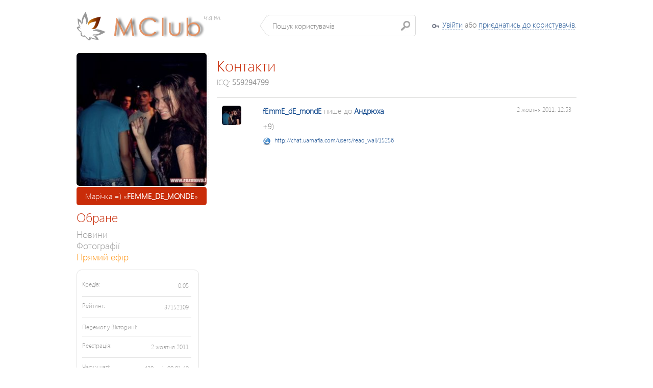

--- FILE ---
content_type: text/html; charset=utf-8
request_url: https://chat.uamafia.com/users/read_wall/15256
body_size: 7485
content:
<!DOCTYPE html PUBLIC "-//W3C//DTD XHTML 1.0 Transitional//EN" "http://www.w3.org/TR/xhtml1/DTD/xhtml1-transitional.dtd">
<html>
    <head>
        <title>Запис на Стiнi #15256 - Андрюха &laquo;АНДРЮХА&raquo; Хоть Прибий Не Помну, 34 - chat.uamafia.com</title>
        <meta http-equiv="content-type" content="text/html;charset=utf-8" />
		<link href="/media/chat/css/flick/jquery-ui-1.8.16.custom.css" rel="stylesheet" />
        <link href="/media/chat/css/chat.css" rel="stylesheet" />
        <link href="/media/chat/js/colorbox/colorbox.css" rel="stylesheet" />

                <script src="/media/chat/js/locale/chat.uamafia.com/translation_ua.js"></script>
        <link rel="icon" type="image/png" href="/media/chat/img/chat.uamafia.com/favicon.png" />
        
	    		<meta property="og:url" content="http://chat.uamafia.com/users/read_wall/15256"/>
	<meta property="og:title" content="Запис на Стiнi #15256 - Андрюха &laquo;АНДРЮХА&raquo; Хоть Прибий Не Помну, 34 - chat.uamafia.com"/>
	<meta property="og:type" content="website"/>

		
	<meta property="og:description" content="+9)"/>
	<meta property="og:site_name" content="chat.uamafia.com"/>


        		<script src="/media/chat/js/common.js"></script>
	    	
		<script type="text/javascript" src="/media/chat/js/plupload/i18n/ua.js"></script>
	
		<meta http-equiv="refresh" content="600"/>
     
	 	<script type="text/javascript">
                $(document).ready( function(){
                    $('a.gallery').colorbox({
                    	current:	"Зображення {current} з {total}"	
                    });
                });
                 $(document).ready(function(){
                    $('textarea[autosize="1"]').autosize();
                });
        </script>
    	
    	<link href="/media/css/styles.css" rel="stylesheet" />
    
    	<!-- Google Analytics -->
		<script type="text/javascript">
		
		  var _gaq = _gaq || [];
		  _gaq.push(['_setAccount', 'UA-26080351-1']);
		  _gaq.push(['_setDomainName', 'rozmova.in.ua']);
		  _gaq.push(['_setAllowLinker', true]);
		  _gaq.push(['_trackPageview']);
		
		  (function() {
		    var ga = document.createElement('script'); ga.type = 'text/javascript'; ga.async = true;
		    ga.src = ('https:' == document.location.protocol ? 'https://ssl' : 'http://www') + '.google-analytics.com/ga.js';
		    var s = document.getElementsByTagName('script')[0]; s.parentNode.insertBefore(ga, s);
		  })();
		
		</script>

		<!-- FB -->

		<script>(function(d, s, id) {
	      var js, fjs = d.getElementsByTagName(s)[0];
	      if (d.getElementById(id)) {return;}
	      js = d.createElement(s); js.id = id;
	      js.src = "//connect.facebook.net/ru_RU/all.js#xfbml=1";
	      fjs.parentNode.insertBefore(js, fjs);
	    }(document, 'script', 'facebook-jssdk'));</script>


    	
    </head>
<body>
	<div class="more-users" id="autocomplete_menu" style="padding: 0; border: none;"></div>
    <div class="wrapper">
    					
        <div class="profile-bar">
            <div class="col-1">
                <a class="vertical-align" href="/"><img class="logo" src="/media/uamafia/img/logo.png" alt="" /></a>
                <div class="index-search vertical-align">
                    <input id="search_input" type="text" placeholder="Пошук користувачів" />
                </div>
            </div>
            <div class="col-2">
                									<div class="login_key"><a href="#" class="dashed" data-popup="open">Увійти</a> або <a href="/" class="dashed" data-popup="open">приєднатись до користувачів</a>.</div>
								            </div>
        </div>
	</div>

    <div class="wrapper">
        
                
        <div class="profile-cols">
            <div class="profile-col-1">
                
                	   	<div class="profile-cells" style="margin-top: 0px;">
                        <div class="fsContainer" style="height: 260px; background-image: url('/media/chat/img/profile_male_big.png');">
																								<img src="/uploads/047/42/e883035aedbd.jpg" width="260" height="260" alt="" style="width: 260px; height: 260px; border-radius: 5px;" />
																																					                        </div>
                        
						<div class="my-cool-nickname" style="overflow: hidden;clear: both;">Марічка =) &laquo;<strong>FEMME_DE_MONDE</strong>&raquo; </div>
    </div>				
				<div class="profile-user-menu">
                    <div class="caption">Обране</div>
                    
                                        
                    
					
					<div class="item">
                        <a href="/users/profile/16632_femmedemonde.html">Новини</a>
                    </div>
                    
					<div class="item">
                        <a href="/photo/albums/16632_femmedemonde.html">Фотографії</a>
                    </div>
                    
                    <div class="item">
						<a href="/live/" style="color: darkorange;">Прямий ефір</a>
					</div>
                    
                                        
                                        
	                          	
   	                                     
						      																
	                       	<div class="informer">
				
		<div class="line">
            <div class="what">Кредів:</div>
            <div class="count">0.05</div>
        </div>
        <div class="line">
            <div class="what">Рейтинг:</div>
            <div class="count">37152109</div>
        </div>
        <div class="line">
            <div class="what">Перемог у Вікторині:</div>
            <div class="count"></div>
        </div>
		<div class="line">
            <div class="what">Реєстрація:</div>
                        <div class="count">2 жовтня 2011</div>
                    </div>
		<div class="line last">
            <div class="what">Часу у чаті:</div>
            <div class="count">
                        	430 
																днів
										00:01:49	
			</div>
        </div>
    </div>	                
						                             	<div style="clear: both;  width: 100%;">
    	<div class="caption">Подарунки <sup><font color="#666" style="font-size: 10pt;">13</font></sup></div>

				<div class="present">
    				<div class="sell" style="text-align: center;">
            <img src="/uploads/008/07/e819a542b566.jpg" border="0" width="50" height="50" class="present_img" />
			<div class="tip">
                <div class="top"></div>
                <div class="mid">
                    <div class="inner">
                        
                        						<div class="more-users" style="border: none;">
							<div class="present_tt_photo" style="float: left;">
	                                <a href="/users/profile/1939_portishead.html">
	                                    									<img src="/uploads/110/05/eb5888d359bf_38_38.jpg" width="38" height="38" border="0" alt="Portishead" style="border-radius: 5px;"/>
						
	                                </a>
	                        </div>
	                        <div class="about" style="margin-left: 5px; float: left; width: 170px; overflow: visible;">
	                                <div class="user-name">		<font color="#c0c0c0">Невідомо &laquo;<a href="/users/profile/1939_portishead.html">PORTISHEAD</a>&raquo;, 32</font></div>
	                        </div>
                        </div>
                                                    
						<b>Вінок з весняних ромашок ;)</b>,<br /><small>04 жовтня 2011, 16:50</small>
												<p style="margin-top: 10px; font-family: Georgia, Times New Roman; font-size: 10pt; overflow: hidden;">
							<em>&laquo;Вітаю,малишка,нехай посмішка ніколи не зникає із твого обличчя ))справжньої весни тобі у серці)цьом&raquo;</em>
						</p>
						                    </div>
                </div>
                <div class="bot"></div>
                <div class="pointer"></div>
            </div>
        </div>
	
    	</div>	
    			<div class="present">
    				<div class="sell" style="text-align: center;">
            <img src="/uploads/008/07/e819a54c8d9c.jpg" border="0" width="50" height="50" class="present_img" />
			<div class="tip">
                <div class="top"></div>
                <div class="mid">
                    <div class="inner">
                        
                        						<div class="more-users" style="border: none;">
							<div class="present_tt_photo" style="float: left;">
	                                <a href="/users/profile/10897_dzhentlmen.html">
	                                    									<img src="/media/chat/img/users/user_male.png" width="38" height="38" border="0" alt="Джентльмен" style="border-radius: 5px;"/>
						
	                                </a>
	                        </div>
	                        <div class="about" style="margin-left: 5px; float: left; width: 170px; overflow: visible;">
	                                <div class="user-name">		<font color="#c0c0c0">Джентльмен &laquo;<a href="/users/profile/10897_dzhentlmen.html">ДЖЕНТЛЬМЕН</a>&raquo;</font></div>
	                        </div>
                        </div>
                                                    
						<b>Тюльпани з листівкою ;)</b>,<br /><small>04 жовтня 2011, 16:50</small>
												<p style="margin-top: 10px; font-family: Georgia, Times New Roman; font-size: 10pt; overflow: hidden;">
							<em>&laquo;Посміхніться! Тане сніг,  Щастя падає до ніг,  Нині Ваш весняний день  Квітів, сонця і пісень!  Хай теплом зігріє він  Дружби радісні хвилини,  Принесе як дар любов,  Посміхайтесь знов і знов!&raquo;</em>
						</p>
						                    </div>
                </div>
                <div class="bot"></div>
                <div class="pointer"></div>
            </div>
        </div>
	
    	</div>	
    			<div class="present">
    				<div class="sell" style="text-align: center;">
            <img src="/uploads/117/52/e819a4226d49.jpg" border="0" width="50" height="50" class="present_img" />
			<div class="tip">
                <div class="top"></div>
                <div class="mid">
                    <div class="inner">
                        
                        						<div class="more-users" style="border: none;">
							<div class="present_tt_photo" style="float: left;">
	                                <a href="/users/profile/1939_portishead.html">
	                                    									<img src="/uploads/110/05/eb5888d359bf_38_38.jpg" width="38" height="38" border="0" alt="Portishead" style="border-radius: 5px;"/>
						
	                                </a>
	                        </div>
	                        <div class="about" style="margin-left: 5px; float: left; width: 170px; overflow: visible;">
	                                <div class="user-name">		<font color="#c0c0c0">Невідомо &laquo;<a href="/users/profile/1939_portishead.html">PORTISHEAD</a>&raquo;, 32</font></div>
	                        </div>
                        </div>
                                                    
						<b>Шоколадка «Нестле»</b>,<br /><small>04 жовтня 2011, 16:50</small>
												<p style="margin-top: 10px; font-family: Georgia, Times New Roman; font-size: 10pt; overflow: hidden;">
							<em>&laquo;Львів..Львів..Львів...12.02.2011р..Львів..Львів..&amp;lt;3&raquo;</em>
						</p>
						                    </div>
                </div>
                <div class="bot"></div>
                <div class="pointer"></div>
            </div>
        </div>
	
    	</div>	
    			<div class="present">
    				<div class="sell" style="text-align: center;">
            <img src="/uploads/120/55/e819a45eb1f1.jpg" border="0" width="50" height="50" class="present_img" />
			<div class="tip">
                <div class="top"></div>
                <div class="mid">
                    <div class="inner">
                        
                        						<div class="more-users" style="border: none;">
							<div class="present_tt_photo" style="float: left;">
	                                <a href="/users/profile/1939_portishead.html">
	                                    									<img src="/uploads/110/05/eb5888d359bf_38_38.jpg" width="38" height="38" border="0" alt="Portishead" style="border-radius: 5px;"/>
						
	                                </a>
	                        </div>
	                        <div class="about" style="margin-left: 5px; float: left; width: 170px; overflow: visible;">
	                                <div class="user-name">		<font color="#c0c0c0">Невідомо &laquo;<a href="/users/profile/1939_portishead.html">PORTISHEAD</a>&raquo;, 32</font></div>
	                        </div>
                        </div>
                                                    
						<b>Лялька "Невіглас"</b>,<br /><small>04 жовтня 2011, 16:50</small>
												<p style="margin-top: 10px; font-family: Georgia, Times New Roman; font-size: 10pt; overflow: hidden;">
							<em>&laquo;з святом,заяць..з іменинами....цьокмкі бомкі)хД п.с.:на ній розове гг&raquo;</em>
						</p>
						                    </div>
                </div>
                <div class="bot"></div>
                <div class="pointer"></div>
            </div>
        </div>
	
    	</div>	
    			<div class="present">
    				<div class="sell" style="text-align: center;">
            <img src="/uploads/117/52/e819a429d0c2.jpg" border="0" width="50" height="50" class="present_img" />
			<div class="tip">
                <div class="top"></div>
                <div class="mid">
                    <div class="inner">
                        
                        						<div class="more-users" style="border: none;">
							<div class="present_tt_photo" style="float: left;">
	                                <a href="/users/profile/2279_mcvova.html">
	                                    									<img src="/uploads/020/50/phpUwn6xt6bbg_38_38.jpg" width="38" height="38" border="0" alt="mc_vova" style="border-radius: 5px;"/>
						
	                                </a>
	                        </div>
	                        <div class="about" style="margin-left: 5px; float: left; width: 170px; overflow: visible;">
	                                <div class="user-name">		<font color="#c0c0c0">Vova &laquo;<a href="/users/profile/2279_mcvova.html">MC_VOVA</a>&raquo;, 37</font></div>
	                        </div>
                        </div>
                                                    
						<b>Гілка з бананами по 25см ;)</b>,<br /><small>04 жовтня 2011, 16:50</small>
												<p style="margin-top: 10px; font-family: Georgia, Times New Roman; font-size: 10pt; overflow: hidden;">
							<em>&laquo;такі собі просто бананчики)))&raquo;</em>
						</p>
						                    </div>
                </div>
                <div class="bot"></div>
                <div class="pointer"></div>
            </div>
        </div>
	
    	</div>	
    			<div class="present">
    				<div class="sell" style="text-align: center;">
            <img src="/uploads/123/58/e819a4855011.jpg" border="0" width="50" height="50" class="present_img" />
			<div class="tip">
                <div class="top"></div>
                <div class="mid">
                    <div class="inner">
                        
                        						<div class="more-users" style="border: none;">
							<div class="present_tt_photo" style="float: left;">
	                                <a href="/users/profile/1939_portishead.html">
	                                    									<img src="/uploads/110/05/eb5888d359bf_38_38.jpg" width="38" height="38" border="0" alt="Portishead" style="border-radius: 5px;"/>
						
	                                </a>
	                        </div>
	                        <div class="about" style="margin-left: 5px; float: left; width: 170px; overflow: visible;">
	                                <div class="user-name">		<font color="#c0c0c0">Невідомо &laquo;<a href="/users/profile/1939_portishead.html">PORTISHEAD</a>&raquo;, 32</font></div>
	                        </div>
                        </div>
                                                    
						<b>USB-вібратор (золото) ... ;)</b>,<br /><small>04 жовтня 2011, 16:50</small>
												<p style="margin-top: 10px; font-family: Georgia, Times New Roman; font-size: 10pt; overflow: hidden;">
							<em>&laquo;розбечена)))моя сучечька ;)&raquo;</em>
						</p>
						                    </div>
                </div>
                <div class="bot"></div>
                <div class="pointer"></div>
            </div>
        </div>
	
    	</div>	
    			<div class="present">
    				<div class="sell" style="text-align: center;">
            <img src="/uploads/122/57/e819a47c6b24.jpg" border="0" width="50" height="50" class="present_img" />
			<div class="tip">
                <div class="top"></div>
                <div class="mid">
                    <div class="inner">
                        
                        						<div class="more-users" style="border: none;">
							<div class="present_tt_photo" style="float: left;">
	                                <a href="/users/profile/1939_portishead.html">
	                                    									<img src="/uploads/110/05/eb5888d359bf_38_38.jpg" width="38" height="38" border="0" alt="Portishead" style="border-radius: 5px;"/>
						
	                                </a>
	                        </div>
	                        <div class="about" style="margin-left: 5px; float: left; width: 170px; overflow: visible;">
	                                <div class="user-name">		<font color="#c0c0c0">Невідомо &laquo;<a href="/users/profile/1939_portishead.html">PORTISHEAD</a>&raquo;, 32</font></div>
	                        </div>
                        </div>
                                                    
						<b>Набір для рольових ігор ;)</b>,<br /><small>04 жовтня 2011, 16:50</small>
												<p style="margin-top: 10px; font-family: Georgia, Times New Roman; font-size: 10pt; overflow: hidden;">
							<em>&laquo;як же без пльотки хД цьом)&raquo;</em>
						</p>
						                    </div>
                </div>
                <div class="bot"></div>
                <div class="pointer"></div>
            </div>
        </div>
	
    	</div>	
    			<div class="present">
    				<div class="sell" style="text-align: center;">
            <img src="/uploads/004/03/e819a500efa3.jpg" border="0" width="50" height="50" class="present_img" />
			<div class="tip">
                <div class="top"></div>
                <div class="mid">
                    <div class="inner">
                        
                        						<div class="more-users" style="border: none;">
							<div class="present_tt_photo" style="float: left;">
	                                <a href="/users/profile/1717_prince.html">
	                                    									<img src="/uploads/054/21/e95af870ff79_38_38.jpg" width="38" height="38" border="0" alt="_Prince__" style="border-radius: 5px;"/>
						
	                                </a>
	                        </div>
	                        <div class="about" style="margin-left: 5px; float: left; width: 170px; overflow: visible;">
	                                <div class="user-name">		<font color="#c0c0c0">Мішаня &laquo;<a href="/users/profile/1717_prince.html">_PRINCE__</a>&raquo;, 125</font></div>
	                        </div>
                        </div>
                                                    
						<b>Хвойна гілочка</b>,<br /><small>04 жовтня 2011, 16:50</small>
												<p style="margin-top: 10px; font-family: Georgia, Times New Roman; font-size: 10pt; overflow: hidden;">
							<em>&laquo;Марічка,    ВІтаю з Новим роком)      нехай в новому році     здійсняться всі мрії     які не збулись в старому!)))&raquo;</em>
						</p>
						                    </div>
                </div>
                <div class="bot"></div>
                <div class="pointer"></div>
            </div>
        </div>
	
    	</div>	
    	    			<div style="clear: both; text-align:right; font-size: 9pt">
			<a href="/users/presents/16632_femmedemonde.html">Переглянути усі...</a>
		</div>
		    </div>
   	                    
	                                              
                                        
                    <div class="caption" style="clear: both;">Корисне</div>
                    
					<div class="item">
                        <a href="/ua/rules/">Правила</a>
                    </div>
                    
                </div>
            </div>
            <div style=" width: 705px;" class="profile-col-2" >
            	                
            					<div class="status-caption">Контакти</div>
				<div class="profile-user-menu">
											ICQ: <strong>559294799</strong>&nbsp;
                                        										                                    				
                
                	<div class="super-wall" style="padding-top: 0px;">
			<div class="post" id="wall_post_15256">
        <div class="wall_avatar">
                    		<a href="/users/profile/16632_femmedemonde.html">
										<img src="/uploads/047/42/e883035aedbd_38_38.jpg" width="38" height="38" border="0" alt="fEmmE_dE_mondE" style="border-radius: 5px;"/>
						</a>
         
        </div>
        <div class="right-side">
            <div class="sub-line">
            																			
																	<a href="/users/profile/16632_femmedemonde.html">
	<strong>fEmmE_dE_mondE</strong></a> пише до 		<a href="/users/profile/3059_andryuha.html">
	<strong>Андрюха</strong></a>
														
	            			            					            	<div style="float: right;"><small style="color: #66666; float: right">2 жовтня 2011, 12:53</small></div>
            </div>
            
            <div class="post-text sub-line">
				
				    
	        						+9)
								
								
								
				    
    			    
	        </div>
	        
	        	        
            
            <!--
            <div class="post-text sub-line">
                <a class="gallery" href="/gallery.html?id=1000">
                    <img src="http://dev.creatiff.com.ua/media/uploads/050/09/f4de5b06f2e5.jpg" alt="" />
                </a>
                <p><p>+9)</p></p>
            </div>
            -->
            <!--
            <div class="sub-line">От: <a href="#">Гусь Моторный</a></div>
            
            <div class="backgraund border-b">
                <a href="#">Пользователь</a> это понравилось.
            </div>
            -->
            <div id="wall_post_comments_15256" style="width: 100%; clear: both;">
															</div>
            
                        
            <div class="sub-line actions">
            											<div style="overflow: hidden;"><small style="color: #66666;"><img src="/media/chat/img/icons/link.png" style="float: left; margin-top: 2px; margin-right:7px;" /> <a style="float: left;" href="https://chat.uamafia.com/users/read_wall/15256">http://chat.uamafia.com/users/read_wall/15256</a></small></div>
				<div style="clear: both; margin-top: 10px;">
					<!-- FB -->
					<div class="fb-like" data-href="http://chat.uamafia.com/users/read_wall/15256" data-send="false" data-layout="button_count" data-width="100" data-show-faces="false"></div>
				</div>
							</div>
            
			        </div>
	</div>
							
						
	</div>
                
            </div>
        </div>
    </div>

	<div style="clear: both; width: 100%; margin-top: 10px; padding-top: 10px; border-top: 1px dashed #CFCECD;">
			<div class="copyrights">&copy; 2003-2026 Creatiff VOC++ Ultimate. Авторські права застережено (свідоцтво №26958 від 18.12.2008 р.)</div>
			<!--LiveInternet counter-->
	</div>
  </div>
        
        <div id="auth_dialog" class="popup-login">
    <form action="/login" method="post">

            

            <div class="part-holder">
                <div class="part-left">
                    <div class="s-title">Вже є логін?</div>
                    <div class="line">
                        
                        
                        
                        <label class="for-input" for="login_nickname">Нік</label>
                        <input id="login_nickname" class="inp" type="text" name="username" value="" />
                        <small style="float: right;">(також можна вказати Ваш e-mail)</small>
                    </div>
                    <div class="line">
                        <label class="for-input" for="login_password">Пароль</label>
                        <input id="login_password" class="inp" type="password" name="password" value="" />
                    </div>
                    <div class="line">
                        <a href="/core/auth/forgot">Забули пароль?</a>
                    </div>
					<div class="line">
                        <input type="hidden" name="remember" value="1" />
						
                        <a href="#" class="b-but button enter-submit" onclick="login();"><span>Увійти</span></a>
                    </div>
                </div>
                <div class="part-right">
                    <div class="line">
                        <label class="for-input">E-Mail:</label>
                        <input type="text" name="email" id="register_username" class="inp" />
                    </div>
                    <div class="line">
                        <label class="for-input">І'мя:</label>
                        <input type="text" name="name" id="register_name" class="inp"/>
                    </div>
                    <div class="line">
                        <label class="for-input">Прізвище:</label>
                        <input type="text" name="surname" id="register_surname" class="inp"/>
                    </div>
                    <div class="line">
                        <label class="for-input">Нік:</label>
                        <input type="text" name="nickname" id="register_nickname" class="inp"/>
                    </div>
                    <div class="line">
                        <label class="for-input">Пароль:</label>
                        <input type="password" name="password"  id="register_password"  class="inp"/>
                    </div>
                    <div class="line">
                        <label class="for-input">Ще раз:</label>
                        <input type="password" name="password_confirm" id="register_password_confirm" class="inp"/>
                    </div>
                    <div class="line">
                        <label class="for-input" style="width: auto; display: block; float: none; margin-bottom: 3px;">Дата народження:</label>
                        <select name="b_day" id="register_b_day" style="width: 65px;">
                            <option value="-1">день</option>
                                                        <option value="1">1</option>
                                                        <option value="2">2</option>
                                                        <option value="3">3</option>
                                                        <option value="4">4</option>
                                                        <option value="5">5</option>
                                                        <option value="6">6</option>
                                                        <option value="7">7</option>
                                                        <option value="8">8</option>
                                                        <option value="9">9</option>
                                                        <option value="10">10</option>
                                                        <option value="11">11</option>
                                                        <option value="12">12</option>
                                                        <option value="13">13</option>
                                                        <option value="14">14</option>
                                                        <option value="15">15</option>
                                                        <option value="16">16</option>
                                                        <option value="17">17</option>
                                                        <option value="18">18</option>
                                                        <option value="19">19</option>
                                                        <option value="20">20</option>
                                                        <option value="21">21</option>
                                                        <option value="22">22</option>
                                                        <option value="23">23</option>
                                                        <option value="24">24</option>
                                                        <option value="25">25</option>
                                                        <option value="26">26</option>
                                                        <option value="27">27</option>
                                                        <option value="28">28</option>
                                                        <option value="29">29</option>
                                                        <option value="30">30</option>
                                                        <option value="31">31</option>
                                                    </select>
                        <select name="b_month"  id="register_b_month" style="width: 100px;">
                            <option value="-1">місяць</option>
                            <option value="1">січня</option>
                            <option value="2">лютого</option>
                            <option value="3">березня</option>
                            <option value="4">квітня</option>
                            <option value="5">травня</option>
                            <option value="6">червня</option>
                            <option value="7">липня</option>
                            <option value="8">серпня</option>
                            <option value="9">вересня</option>
                            <option value="10">жовтня</option>
                            <option value="11">листопада</option>
                            <option value="12">грудня</option>
                        </select>
                        <select name="b_year" id="register_b_year" style="width: 65px;">
                            							<option value="-1">рік</option>
                                                                                    <option value="2010">2010</option>
                                                        <option value="2009">2009</option>
                                                        <option value="2008">2008</option>
                                                        <option value="2007">2007</option>
                                                        <option value="2006">2006</option>
                                                        <option value="2005">2005</option>
                                                        <option value="2004">2004</option>
                                                        <option value="2003">2003</option>
                                                        <option value="2002">2002</option>
                                                        <option value="2001">2001</option>
                                                        <option value="2000">2000</option>
                                                        <option value="1999">1999</option>
                                                        <option value="1998">1998</option>
                                                        <option value="1997">1997</option>
                                                        <option value="1996">1996</option>
                                                        <option value="1995">1995</option>
                                                        <option value="1994">1994</option>
                                                        <option value="1993">1993</option>
                                                        <option value="1992">1992</option>
                                                        <option value="1991">1991</option>
                                                        <option value="1990">1990</option>
                                                        <option value="1989">1989</option>
                                                        <option value="1988">1988</option>
                                                        <option value="1987">1987</option>
                                                        <option value="1986">1986</option>
                                                        <option value="1985">1985</option>
                                                        <option value="1984">1984</option>
                                                        <option value="1983">1983</option>
                                                        <option value="1982">1982</option>
                                                        <option value="1981">1981</option>
                                                        <option value="1980">1980</option>
                                                        <option value="1979">1979</option>
                                                        <option value="1978">1978</option>
                                                        <option value="1977">1977</option>
                                                        <option value="1976">1976</option>
                                                        <option value="1975">1975</option>
                                                        <option value="1974">1974</option>
                                                        <option value="1973">1973</option>
                                                        <option value="1972">1972</option>
                                                        <option value="1971">1971</option>
                                                        <option value="1970">1970</option>
                                                        <option value="1969">1969</option>
                                                        <option value="1968">1968</option>
                                                        <option value="1967">1967</option>
                                                        <option value="1966">1966</option>
                                                        <option value="1965">1965</option>
                                                        <option value="1964">1964</option>
                                                        <option value="1963">1963</option>
                                                        <option value="1962">1962</option>
                                                        <option value="1961">1961</option>
                                                        <option value="1960">1960</option>
                                                        <option value="1959">1959</option>
                                                        <option value="1958">1958</option>
                                                        <option value="1957">1957</option>
                                                        <option value="1956">1956</option>
                                                        <option value="1955">1955</option>
                                                        <option value="1954">1954</option>
                                                        <option value="1953">1953</option>
                                                        <option value="1952">1952</option>
                                                        <option value="1951">1951</option>
                                                        <option value="1950">1950</option>
                                                        <option value="1949">1949</option>
                                                        <option value="1948">1948</option>
                                                        <option value="1947">1947</option>
                                                        <option value="1946">1946</option>
                                                        <option value="1945">1945</option>
                                                        <option value="1944">1944</option>
                                                        <option value="1943">1943</option>
                                                        <option value="1942">1942</option>
                                                        <option value="1941">1941</option>
                                                        <option value="1940">1940</option>
                                                        <option value="1939">1939</option>
                                                        <option value="1938">1938</option>
                                                        <option value="1937">1937</option>
                                                        <option value="1936">1936</option>
                                                        <option value="1935">1935</option>
                                                        <option value="1934">1934</option>
                                                        <option value="1933">1933</option>
                                                        <option value="1932">1932</option>
                                                        <option value="1931">1931</option>
                                                        <option value="1930">1930</option>
                                                        <option value="1929">1929</option>
                                                        <option value="1928">1928</option>
                                                        <option value="1927">1927</option>
                                                        <option value="1926">1926</option>
                                                        <option value="1925">1925</option>
                                                        <option value="1924">1924</option>
                                                        <option value="1923">1923</option>
                                                        <option value="1922">1922</option>
                                                        <option value="1921">1921</option>
                                                        <option value="1920">1920</option>
                                                        <option value="1919">1919</option>
                                                        <option value="1918">1918</option>
                                                        <option value="1917">1917</option>
                                                        <option value="1916">1916</option>
                                                        <option value="1915">1915</option>
                                                        <option value="1914">1914</option>
                                                        <option value="1913">1913</option>
                                                        <option value="1912">1912</option>
                                                        <option value="1911">1911</option>
                                                        <option value="1910">1910</option>
                                                        <option value="1909">1909</option>
                                                        <option value="1908">1908</option>
                                                        <option value="1907">1907</option>
                                                        <option value="1906">1906</option>
                                                        <option value="1905">1905</option>
                                                        <option value="1904">1904</option>
                                                        <option value="1903">1903</option>
                                                        <option value="1902">1902</option>
                                                        <option value="1901">1901</option>
                                                        <option value="1900">1900</option>
                                                    </select>
                    </div>
                    <div class="line">
                        <label class="for-input">Стать:</label>
                        <input type="radio" name="gender" id="gender_male" value="1" style="width: 20px;" checked="checked"/><label for="gender_male">Чоловіча</label>
                        <input type="radio" id="gender_female" name="gender" value="0" style="width: 20px; margin-left: 5px;"/><label for="gender_female">Жіноча</label>
                    </div>
                    <div class="line">
                        <label class="for-input" style="width: auto;">Я погоджусь з <a href="/rules/">Правилами</a> проекту</label>
                        <input value="1" type="checkbox" name="agreed" id="register_agreed" style="width: 20px; margin-left: 10px;"/>
                    </div>
                    <div class="line" style="text-align: center;">
                        <a href="#" class="b-but button" onclick="register()" style="float: none;"><span>Зареєструватись</span></a>
                    </div>
                </div>
            </div>

        <input type="hidden" name="return" value="https://chat.uamafia.com/users/read_wall/" />

    </form>
    </div>
		    
    <script>
        function add_friend(id, del)
        {
       		$.ajax({
	    		url: '/users/add_friend/16632',
	    		type: 'POST',
	            dataType: 'json',
	            data: 
	            {
            		del: del ? del : null
				},
	            
	            success: function(data)
	            {
	                if(!data)
	                {
	               		return alert( i18n('Server Error') );
				   	}
				   	
				   	if(data.success)
				   	{
			   			if(del)
			   				return alert( i18n('You successfully removed ') + 'FEMME_DE_MONDE' + i18n(' from Your friendlist'), 'information');
			   			else
			   				return alert(i18n('You successfully added ') + 'FEMME_DE_MONDE ' + i18n(' to Your friendlist'), 'information');	
	   				}
				   	
	            },
	            error: function(jqXHR, textStatus, errorThrown)
	            {
	               return alert( i18n('Connection Refused') );
	            }
    		});
		}
		
		function delete_wall(wall_id)
        {
       		if( !confirm( i18n('Delete record?') ) )
       			return false;
       		
  			$.ajax({
	    		url: '/users/delete_wall/',
	    		type: 'POST',
	            dataType: 'json',
	            data: 
	            {
            		wall_id: wall_id
				},
	            
	            success: function(data)
	            {
	                if(!data)
	                {
	               		return alert( i18n('Server Error') );
				   	}
				   	
				   	document.location.reload(true);
	            },
	            error: function(jqXHR, textStatus, errorThrown)
	            {
	               return alert( i18n('Connection Refused') );
	            }
    		});	
		}
		
		function add_post_comment(wall_id)
		{
			var msg  = $.trim($('#' + 'wall_comment_textarea_' + wall_id).val());
			if ( msg.length < 3)
       			return;
       		
   			$.ajax({
	    		url: '/users/post_wall_comment/',
	    		type: 'POST',
	            dataType: 'json',
	            data: 
	            {
            		message: msg,
            		            		repaint: 1,
            		            		wall: wall_id
				},
	            
	            success: function(data)
	            {
	                if(!data)
	                {
	               		return alert( i18n('Server Error') );
				   	}
				   	
	   				if(data.html)
	   				{
   						$('#wall_post_comments_' + wall_id).html(data.html);
   						$('#' + 'wall_comment_textarea_' + wall_id).val('');
	   				};
	   				
	   				if( !data.success && data.message )
	   				{
   						return alert( data.message, 'warning' );
	   				}
	            },
	            error: function(jqXHR, textStatus, errorThrown)
	            {
	               return alert( i18n('Connection Refused') );
	            }
    		});	
			   	
		}
        
        var loadingNoty = null;
        
        function post_wall()
        {
       		var msg  = $.trim($('#comment_text').val());
       		var urls = $.trim($('#hidden_urls').val());
       		
       		if ( msg.length < 3 && urls.length < 3 && cURLs.length == 0)
       			return;
       		
  			var loadNoty = noty(
			{
				text: i18n('Loading...'),
			 	type: 'alert',
				layout: 'center',
				modal: true,
			 	closeWith: [] 
			}); 
			     		
			$('#camera_uploader').attr('disabled', 'disabled');
						 	
  			$.ajax({
	    		url: '/users/post_wall/16632',
	    		type: 'POST',
	            dataType: 'json',
	            data: 
	            {
            		message: msg,
            		urls: urls
				},
	            
	            success: function(data)
	            {
	                if(!data || !data.success || !data.id)
	                {
	               		if(loadNoty)
	               		{
						   loadNoty.close();
	               		}
	               		
	   					if( data && data.message )
	               		{
               				return alert( data.message, 'warning' );
	   					}
	   					
	   					return alert( i18n('Server Error') );
				   	}
				   	
				   	var is_upload = false;
				   	
				   	for( var i = 0; i < cURLs.length; i++)
				   	{
			   			if(cURLs[i].type == 'upload')
			   			{
			   				is_upload = true;
			   				true;
			   			}
					}
				   	
				   	if(!is_upload)
				   	{
				   		document.location.reload(true);
				   	}
					else
					{
						uploader.settings.url = '/photo/upload_photo/?wall_id=' + data.id;
						uploader.start();
					}
					
		        },
	            error: function(jqXHR, textStatus, errorThrown)
	            {
	               $('#camera_uploader').removeAttr('disabled');
	               
				   return alert( i18n('Connection Refused') );
	            }
    		});	
		}
</script>
<script defer src="https://static.cloudflareinsights.com/beacon.min.js/vcd15cbe7772f49c399c6a5babf22c1241717689176015" integrity="sha512-ZpsOmlRQV6y907TI0dKBHq9Md29nnaEIPlkf84rnaERnq6zvWvPUqr2ft8M1aS28oN72PdrCzSjY4U6VaAw1EQ==" data-cf-beacon='{"version":"2024.11.0","token":"df83f4862a9a4cbbb340d1eb5ea4b597","r":1,"server_timing":{"name":{"cfCacheStatus":true,"cfEdge":true,"cfExtPri":true,"cfL4":true,"cfOrigin":true,"cfSpeedBrain":true},"location_startswith":null}}' crossorigin="anonymous"></script>
</body>
</html>

--- FILE ---
content_type: application/javascript
request_url: https://chat.uamafia.com/media/chat/js/locale/chat.uamafia.com/translation_ua.js
body_size: 15561
content:
 
 var _translation = {};
 
  	_translation[ 'ROZMOVA.in.ua - Chat for Ivano-Frankivsk and Precarpathian region' ] = 'Mclub Chat';
  	_translation[ 'Search users' ] = 'Пошук користувачів';
  	_translation[ 'join us' ] = 'приєднатись';
  	_translation[ 'rules' ] = 'правила';
  	_translation[ 'live!' ] = 'прямий ефір';
  	_translation[ 'enter chatroom' ] = 'проходьте до чату';
  	_translation[ 'logout' ] = 'вихід';
  	_translation[ 'Chat with us!' ] = 'Розмовляй з нами!';
  	_translation[ 'User count' ] = 'Нас вже';
  	_translation[ 'Here we chat and make new friends:' ] = 'Тут ми спілкуємось та заводимо нових друзів:';
  	_translation[ 'trademark' ] = '2003-2023 Creatiff VOC++ Ultimate. Авторські права застережено (свідоцтво №26958 від 18.12.2008 р.)';
  	_translation[ 'ROZMOVA.in.ua Authorization' ] = 'Авторизуватись на MClub';
  	_translation[ 'by Social Networks:' ] = 'За допомогою соціального сервісу:';
  	_translation[ 'Already registered?' ] = 'Вже є логін?';
  	_translation[ 'Nickname' ] = 'Нік';
  	_translation[ 'Password' ] = 'Пароль';
  	_translation[ 'You can also use Your e-mail' ] = 'також можна вказати Ваш e-mail';
  	_translation[ 'Forgot Your password?' ] = 'Забули пароль?';
  	_translation[ 'Log In' ] = 'Увійти';
  	_translation[ 'Name' ] = 'І&#039;мя';
  	_translation[ 'Surname' ] = 'Прізвище';
  	_translation[ 'Gender' ] = 'Стать';
  	_translation[ 'Repeat' ] = 'Ще раз';
  	_translation[ 'Birthday' ] = 'Дата народження';
  	_translation[ 'day' ] = 'день';
  	_translation[ 'month' ] = 'місяць';
  	_translation[ 'year' ] = 'рік';
  	_translation[ 'Male' ] = 'Чоловіча';
  	_translation[ 'Female' ] = 'Жіноча';
  	_translation[ 'I agree with Rules' ] = 'Я погоджусь з &lt;a href=&quot;/rules/&quot;&gt;Правилами&lt;/a&gt; проекту';
  	_translation[ 'Register' ] = 'Зареєструватись';
  	_translation[ 'You should enter Your login or E-mail' ] = 'Треба обов&#039;язково вказати або адресу електронної пошти, або нік!';
  	_translation[ 'Password is required' ] = 'Ви не вказали пароль';
  	_translation[ 'Server Error' ] = 'На сервері виникла помилка. Будь-ласка, спробуйте пізніше або зв&#039;яжіться з Службою Підтримки';
  	_translation[ 'Connection Refused' ] = 'Неможливо з&#039;єднатися з сервером. Проблеми з Інтерентом?';
  	_translation[ 'Incorrect Nickname or Password' ] = 'Неправильный нік або пароль';
  	_translation[ 'You should agree with Rules to proceed' ] = 'Ви не погодились з Правилами проекту. Без цього реєстрація не є можливою.';
  	_translation[ 'Email is required' ] = 'Ви не вказали коректну адресу електронної пошти';
  	_translation[ 'Nickname is required' ] = 'Ви не вказали нік!';
  	_translation[ 'Name is required' ] = 'Ви не вказали ім&#039;я!';
  	_translation[ 'Surname is required' ] = 'Ви не вказали прізвище!';
  	_translation[ 'Birthday is required' ] = 'Ви не вказали дату народження!';
  	_translation[ 'Password confirmation is required' ] = 'Ви не вказали підтвердження пароля';
  	_translation[ 'Password confirmation does not match password' ] = 'Паролі не співпадають!';
  	_translation[ 'Online!' ] = 'Зараз на сайті!';
  	_translation[ 'online!' ] = 'зараз на сайті!';
  	_translation[ 'Was_male' ] = 'Був';
  	_translation[ 'Was_female' ] = 'Була';
  	_translation[ 'Long long ago' ] = 'дуже давно';
  	_translation[ 'Pages' ] = 'Сторінки';
  	_translation[ 'Please, enter Your new password' ] = 'Будь-ласка, вкажіть Ваш новий пароль';
  	_translation[ 'Change password' ] = 'Змінити пароль';
  	_translation[ 'Edit Profile' ] = 'Редагування профілю';
  	_translation[ 'Please, enter Your email, used for registration' ] = 'Будь-ласка, вкажіть адресу електронної пошти, яку Ви використали при реєстрації';
  	_translation[ 'Reset Password' ] = 'Надіслати мені новий пароль';
  	_translation[ 'Image placeholder' ] = 'Зображення {current} з {total}';
  	_translation[ 'login' ] = 'Увійти';
  	_translation[ 'or' ] = 'або';
  	_translation[ 'register account' ] = 'приєднатись до користувачів';
  	_translation[ 'You logged as' ] = 'Ви зайшли як';
  	_translation[ 'Logout' ] = 'Вийти';
  	_translation[ 'Check Your email' ] = 'Перевірте Вашу електронну пошту';
  	_translation[ 'You will receive further instructions for password reset.' ] = 'Вам має надійти лист з інструкціями по зміні паролю.';
  	_translation[ 'Registration' ] = 'Реєстрація';
  	_translation[ 'Registration title' ] = 'Реєстрація на ROZMOVA.in.ua';
  	_translation[ 'Register tip' ] = 'Нік має містити символи латиниці, кирилиці, цифри та знак підкреслення. Від 4 до 15 символів';
  	_translation[ 'Personal information' ] = 'Особисті дані';
  	_translation[ 'Go to Chat' ] = 'Перейти до чату';
  	_translation[ 'Please use following rules during making changes to Your profile:' ] = 'Будь-ласка, при редагуванні профілю дотримуйтесь наступних правил:';
  	_translation[ 'Use Your real name and surname' ] = 'Вказуйте справжнє ім&#039;я та прізвище;';
  	_translation[ 'It is required to enter Your real gender and birthday' ] = 'Обов&#039;язково вказуте правильно свою стать та свій день народження';
  	_translation[ '(including year of birth). In certain cases Administration can tolerate unreal name or surname usage, but all accounts with false Date of Birth information (even if suspected, that minors trying to register as adults) will be blocked;' ] = '(включно з роком) - якщо адміністрація може з розумінням у деяких випадках поставитись до прихованного імені, то усі аккаунти з несправжнім віком (особливо, якщо неповнолітня дитина пробує видати себе за повнолітню) будуть заблоковані;';
  	_translation[ 'Profile photo must be Yours (no dogs, cats, funny pictures, etc.); Your face must be clearly visible, You must be alone, without XXL-sized glasses and without enormous usage of photo editors;' ] = 'Фотографія має бути Вашою (без котиків, песиків, &quot;приколів&quot; та ін.); на ній має бути чітко видно Ваше обличча, Ви маєте бути самі; без величезних окулярів; Фотографія не має бути спотворенною до невпізнання у графічних редакторах;';
  	_translation[ 'Be aware of using adverising materials without written persmission from Administration - Your account can be blocked;' ] = 'Розміщення рекламних матеріалів має бути попередньо узгоджено, у протилежному випадку аккаунт буде заблоковано;';
  	_translation[ 'People see You as' ] = 'Вас люди бачать як:';
  	_translation[ 'Edit' ] = 'Редагувати';
  	_translation[ 'Save' ] = 'Зберегти';
  	_translation[ 'Cancel' ] = 'Скасувати';
  	_translation[ 'You described Yourself as' ] = 'Ви написали про себе';
  	_translation[ 'Contacts' ] = 'Контакти';
  	_translation[ 'Change Password' ] = 'Змінити пароль';
  	_translation[ 'Current Password' ] = 'Поточний пароль';
  	_translation[ 'New Password' ] = 'Новий пароль';
  	_translation[ 'Confirm Password' ] = 'Підтвердження';
  	_translation[ 'Friends with me' ] = 'Зі мною дружать';
  	_translation[ 'Sorry, but nobody added You as a friend. Maybe, it is a right time to have a chat with somebody?' ] = 'Нажаль, Вас ще ніхто не додав до друзів. Може, варто спробувати поспілуватись з кимось у нашому чаті?';
  	_translation[ 'Ratings' ] = 'Рейтинги';
  	_translation[ 'Private' ] = 'Приват';
  	_translation[ 'To' ] = 'Кому';
  	_translation[ 'IP details' ] = 'Інформація про ІР';
  	_translation[ 'Warn' ] = 'Попередити';
  	_translation[ 'Rude language' ] = 'За нецензурщину';
  	_translation[ 'SPAM' ] = 'За спам';
  	_translation[ 'Insult' ] = 'За образи';
  	_translation[ 'Flood' ] = 'За флуд';
  	_translation[ 'Provocation' ] = 'За провокації';
  	_translation[ 'Ban' ] = 'Відключити';
  	_translation[ '15 min tip' ] = 'на 15 хв.';
  	_translation[ '30 min tip' ] = 'на 30 хв.';
  	_translation[ '1 hour tip' ] = 'на 1 годину.';
  	_translation[ '6 hours tip' ] = 'на 6 годин.';
  	_translation[ '1 day tip' ] = 'на 1 день.';
  	_translation[ '7 days tip' ] = 'на 1 тиждень.';
  	_translation[ 'Forever tip' ] = 'назавжди.';
  	_translation[ 'Ban by IP' ] = 'Відключити по IP';
  	_translation[ 'Ban by Browser' ] = 'По браузеру';
  	_translation[ 'Ban by Proxy' ] = 'По проксі';
  	_translation[ 'Message' ] = 'Повідомлення';
  	_translation[ 'clear nick' ] = 'очищати нік';
  	_translation[ 'transliteration' ] = 'трансліт';
  	_translation[ 'echo' ] = 'ехо';
  	_translation[ 'private only' ] = 'тільки приват';
  	_translation[ 'no color' ] = 'без кольору';
  	_translation[ 'Admin Link' ] = 'АДМІНАМ';
  	_translation[ 'Admin Text' ] = 'АДМІНИ';
  	_translation[ 'All Link' ] = 'ВСІМ';
  	_translation[ 'All Text' ] = 'ВСІ';
  	_translation[ 'Girls Link' ] = 'ДІВЧАТАМ';
  	_translation[ 'Girls Text' ] = 'ДІВЧАТА';
  	_translation[ 'Boys Link' ] = 'ХЛОПЦЯМ';
  	_translation[ 'Boys Text' ] = 'ХЛОПЦІ';
  	_translation[ 'Family Link' ] = 'РОДИНІ';
  	_translation[ 'Family Text' ] = 'РОДИНА';
  	_translation[ 'Friends Link' ] = 'ДРУЗЯМ';
  	_translation[ 'Friends Text' ] = 'ДРУЗІ';
  	_translation[ 'Are You sure You want to leave?' ] = 'Ви дійсно бажаєте вийти з чату?';
  	_translation[ 'You should select nickname first' ] = 'Потрібно спочатку вибрати нік!';
  	_translation[ 'In PRIVATE ONLY mode You can post only private messages' ] = 'У режимі ТІЛЬКИ ПРИВАТНІ ПОВІДОМЛЕННЯ Ви не зможете відправити повідомлення у загальний канал';
  	_translation[ 'see' ] = 'див.';
  	_translation[ 'User is not logged in!' ] = 'Користувач не авторизувався або сесія закінчилась';
  	_translation[ 'No such user in the chat!' ] = 'Користувач ще не заходив до чату';
  	_translation[ 'leaves chatroom' ] = 'виходить з чату';
  	_translation[ 'Action restricted' ] = 'Дія заборонена';
  	_translation[ 'User not found' ] = 'Користувача не знайдено';
  	_translation[ ' must be punished due to lack of respect' ] = ' бігом мчить за пивом за замах на керівництво [30]';
  	_translation[ 'Somebody will have problems in near future' ] = 'От счас кто-то огребет ;)';
  	_translation[ 'User already punished' ] = 'Користувача вже покарано';
  	_translation[ ' received a warning from Moderator. Reason: ' ] = ' отримує попередження від Модератора. Причина: ';
  	_translation[ 'You received the warning from Chat Moderator. It may be last one befor ban. Reason is: ' ] = 'Ви отримали попередження від Модератора. Бажано змінити власну лінію поведінки, оскільки подальші санкції можуть бути суворішими. Можуть навіть взагалі відключити. Причина: ';
  	_translation[ ' received a warning. Author: ' ] = ' отримав попередження. Автор: ';
  	_translation[ '. Reason is: ' ] = '. Причина: ';
  	_translation[ 'User information ' ] = 'Інформація прo користувача ';
  	_translation[ ', proxy: [' ] = ', проксі: [';
  	_translation[ '. City (by geoIP): ' ] = '. Місто (по geoIP): ';
  	_translation[ 'Browser: ' ] = 'Браузер: ';
  	_translation[ ' Equal cookies: [' ] = ' Однакові по куках: [';
  	_translation[ ' Equal by Browser: [' ] = ' Однакові по браузеру: [';
  	_translation[ 'Deleted all messages from user ' ] = 'Видалено усі репліки у загальному каналі від користувача ';
  	_translation[ '. Author: ' ] = '. Автор: ';
  	_translation[ 'User ' ] = 'Користувача ';
  	_translation[ ' was banned from chat. Reason: ' ] = ' відключено від чату. Причина: ';
  	_translation[ ' was banned from chat for ' ] = ' відключено від чату на ';
  	_translation[ ' sec. Author: ' ] = ' сек. Автор: ';
  	_translation[ 'Action unrecognized' ] = 'Невідома дія';
  	_translation[ 'You have been banned!' ] = 'Вас було відключено!';
  	_translation[ 'leaves chat by timeout' ] = 'виходить з чату (таймаут)';
  	_translation[ 'Room not found' ] = 'Кімнату не знайдено';
  	_translation[ ' is a new person here! Welcome!' ] = '&lt;b&gt;вперше заходить до чату! Вітаємо!&lt;/b&gt;';
  	_translation[ '(newcomer) enters chatroom' ] = '(новачок) заходить до чату';
  	_translation[ 'enters chatroom' ] = 'заходить до чату';
  	_translation[ 'Your session has been expired. Please, re-login' ] = 'Ви не авторизовані на сайті. Будь-ласка, перезайдіть.';
  	_translation[ 'Message is empty!' ] = 'Повідомлення порожнє!';
  	_translation[ 'YES' ] = 'ТАК';
  	_translation[ 'NO' ] = 'НІ';
  	_translation[ 'Ask Universe &amp;laquo;' ] = 'питає у Всесвіту &amp;laquo;';
  	_translation[ '&amp;raquo; Universe answered: ' ] = '&amp;raquo; Всесвіт вирішив: ';
  	_translation[ 'rolls ' ] = 'викидує ';
  	_translation[ 'No such online user in the chat' ] = 'Такого користувача вже нема в онлайні!';
  	_translation[ 'Announce' ] = 'Оголошення';
  	_translation[ 'E-Mail is incorrect' ] = 'E-Mail некоректний';
  	_translation[ 'You already have registered account for this email. If You forgout Your password, feel free to restore it' ] = 'У Вас вже є аккаунт, зареєстрований на цю адресу електронної пошти! Якщо Ви забули пароль, то скористайтесь Сервісом нагадування паролів.';
  	_translation[ 'Your account was registered successfully. Now You can Log In' ] = 'Аккаунт було зареєстровано, проте в автентифікації було відмовлено з невідомих причин. Спробуйте пізніше, будь-ласка.';
  	_translation[ 'Clear' ] = 'Очистити';
  	_translation[ 'Announce publicated. Author: ' ] = 'Опубліковане оголошення. Автор: ';
  	_translation[ 'Presents' ] = 'Подарунки';
  	_translation[ 'Are You sure You want to delete this present?' ] = 'Ви впевнені, що хочете видалити цей подарунок?';
  	_translation[ 'LIVE! at ROZMOVA.in.ua' ] = 'Прямий ефір - ROZMOVA.in.ua';
  	_translation[ 'Delete record?' ] = 'Видалити запис?';
  	_translation[ 'Notifications' ] = 'Нотифікації';
  	_translation[ 'and' ] = 'та';
  	_translation[ 'voted_male' ] = 'оцінив';
  	_translation[ 'voted_female' ] = 'оцінила';
  	_translation[ 'voted_plural' ] = 'оцінили';
  	_translation[ 'also' ] = 'також';
  	_translation[ 'commented_male' ] = 'прокоментував';
  	_translation[ 'commented_female' ] = 'прокоментувала';
  	_translation[ 'commented_plural' ] = 'прокоментували';
  	_translation[ 'make_present_male' ] = 'подарував';
  	_translation[ 'make_present_female' ] = 'подарувала';
  	_translation[ 'make_present_plural' ] = 'подарували';
  	_translation[ 'You' ] = 'Вам';
  	_translation[ 'with greeting:' ] = 'з побажанням:';
  	_translation[ 'record' ] = 'запис';
  	_translation[ 'in' ] = 'у';
  	_translation[ 'Yours' ] = 'Вашій';
  	_translation[ 'Newsfeed' ] = 'Стрічці Новин';
  	_translation[ 'user_from' ] = 'користувача';
  	_translation[ 'Yours_from' ] = 'Ваше';
  	_translation[ 'photo' ] = 'фото';
  	_translation[ 'Edit album' ] = 'Редагування альбому';
  	_translation[ 'Create new album' ] = 'Створити новий альбом';
  	_translation[ 'Who can view album content:' ] = 'Хто може бачити:';
  	_translation[ 'Album name:' ] = 'Назва:';
  	_translation[ 'All people' ] = 'Усі';
  	_translation[ 'Nobody except me' ] = 'Ніхто, крім мене';
  	_translation[ 'Only my friends' ] = 'Тільки мої друзі';
  	_translation[ 'Only my family' ] = 'Тільки моя родина';
  	_translation[ 'Only those, who know password' ] = 'Тільки ті, хто знає пароль';
  	_translation[ 'Password (6 symbols min)' ] = 'Пароль (6 символів мінімум)';
  	_translation[ 'Adult content (18+)' ] = 'Вікове обмеження (18+)';
  	_translation[ 'Delete' ] = 'Видалити';
  	_translation[ 'Are You sure You want to delete this album?' ] = 'Ви впевнені, що хочете видалити цей альбом?';
  	_translation[ 'Album content' ] = 'Вміст альбому';
  	_translation[ 'Upload photos' ] = 'Завантажити фотографії';
  	_translation[ 'You can upload from 1 to 10 images at a time (GIF, PNG and JPG/JPEG formats are acceptable). 1 file limit is 1 MB.' ] = 'За один раз можна завантажити до 10 файлів, формати: GIF, PNG та JPG / JPEG. Розмір кожного файлу - не більше 1 МБ.';
  	_translation[ 'Upload queue:' ] = 'Черга на завантаження:';
  	_translation[ 'Images' ] = 'Зображення';
  	_translation[ 'Error' ] = 'Помилка';
  	_translation[ 'File' ] = 'Файл';
  	_translation[ 'Album' ] = 'Aльбом';
  	_translation[ 'of the Newsfeed' ] = 'Стрічки Новин';
  	_translation[ 'of the Profile Photos' ] = 'Обкладинок';
  	_translation[ 'View album' ] = 'Подивитись альбом';
  	_translation[ 'Albums' ] = 'Альбоми';
  	_translation[ 'There are no albums here yet.' ] = 'Нажаль, поки що тут порожньо.';
  	_translation[ 'Password protected' ] = 'Захищено паролем';
  	_translation[ 'Newsfeed Album' ] = 'Альбом Стрічки Новин';
  	_translation[ 'Profile Photos Album' ] = 'Альбом Обкладинок';
  	_translation[ 'Recent Photos' ] = 'Найсвіжіші фотографії';
  	_translation[ 'Add comment...' ] = 'Додати коментар...';
  	_translation[ 'Photo description:' ] = 'Підпис до фото:';
  	_translation[ 'Show photo in album' ] = 'показати фото в альбомі';
  	_translation[ 'Hide photo in album' ] = 'сховати фото в альбомі';
  	_translation[ 'Delete photo' ] = 'видалити фото';
  	_translation[ 'Voted:' ] = 'Проголосувало:';
  	_translation[ 'awful' ] = 'жах';
  	_translation[ 'bad' ] = 'погано';
  	_translation[ 'so-so' ] = 'таке собі';
  	_translation[ 'average' ] = 'може бути';
  	_translation[ 'good' ] = 'фист файно';
  	_translation[ 'Description added to photo' ] = 'Опис додано до фотографії';
  	_translation[ 'Are You sure You want to delete this photo?' ] = 'Ви впевнені, що хочете видалити це фото?';
  	_translation[ 'You must login in order to view full size images' ] = 'Ви повинні зайти на сайт, аби переглядати повнорозмірні фотографії.';
  	_translation[ 'Registration is free-of-charge, without SMS payments and other hidden charges' ] = 'Реєстрація є безкоштовною, без смс-платежів та інших прихованих витрат.';
  	_translation[ 'You must upload Your own photo before view photos of other people :)' ] = 'Для того, аби переглядити чужі фото, спочатку треба завантажити своє :)';
  	_translation[ 'Favourites' ] = 'Обране';
  	_translation[ 'Go to Chat!' ] = 'До чату!';
  	_translation[ 'News' ] = 'Новини';
  	_translation[ 'Photos' ] = 'Фотографії';
  	_translation[ 'Settings' ] = 'Налаштування';
  	_translation[ 'Useful' ] = 'Корисне';
  	_translation[ 'Give a present' ] = 'Зробити подарунок';
  	_translation[ 'Send Message' ] = 'Надіслати листа';
  	_translation[ 'Add to friends' ] = 'Додати до друзів :)';
  	_translation[ 'Remove from friendlist' ] = 'Видалити з друзів :(';
  	_translation[ 'What&#039;s new?' ] = 'Що у Вас нового?';
  	_translation[ 'is waiting for something interesting' ] = 'чекає на щось цікаве';
  	_translation[ 'Send' ] = 'Відправити';
  	_translation[ 'You successfully removed ' ] = 'Ви успішно видалили ';
  	_translation[ ' from Your friendlist' ] = ' з власних друзів';
  	_translation[ 'You successfully added ' ] = 'Ви успішно додали ';
  	_translation[ ' to Your friendlist' ] = ' до власних друзів';
  	_translation[ 'ROZMOVA.in.ua Shop' ] = 'Магазин ROZMOVA.in.ua';
  	_translation[ 'ROZMOVA.in.ua Ratings' ] = 'Рейтинги РОZMOVA.in.ua';
  	_translation[ 'Chatting' ] = 'За спілкування';
  	_translation[ 'BigMoney' ] = 'Забезпечені люди ;)';
  	_translation[ 'Quiz Leaders' ] = 'Генії Вікторини';
  	_translation[ 'money short' ] = 'кр.';
  	_translation[ 'Wins:' ] = 'Перемог:';
  	_translation[ 'ROZMOVA.in.ua Terms And Conditions' ] = 'Умови використання';
  	_translation[ '- who visited Your page during last 24 hours' ] = '- Хто передивлявся сторінку за останні 24 години';
  	_translation[ 'Sorry, but You have no visitors during last 24 hours.' ] = 'Нажаль, ніхто не переглядав Вашу анкету за останні 24 години. Може, варто спробувати поспілуватись з кимось у нашому чаті?';
  	_translation[ 'Read all comments' ] = 'Прочитати всі коментарі';
  	_translation[ 'Loading...' ] = 'Завантаження...';
  	_translation[ 'You wrote' ] = '&lt;strong&gt;Ви&lt;/strong&gt; написали';
  	_translation[ 'You wrote to' ] = '&lt;strong&gt;Ви&lt;/strong&gt; написали до';
  	_translation[ 'wrote to You' ] = 'пише до &lt;strong&gt;Вас&lt;/strong&gt;';
  	_translation[ 'wrote' ] = 'пише';
  	_translation[ 'wrote to' ] = 'пише до';
  	_translation[ 'You posted new photo:' ] = '&lt;strong&gt;Ви&lt;/strong&gt; оновили фото:';
  	_translation[ 'renewed_male' ] = 'оновив';
  	_translation[ 'renewed_female' ] = 'оновила';
  	_translation[ 'dashboard_photo:' ] = 'фото:';
  	_translation[ 'You added' ] = '&lt;strong&gt;Ви&lt;/strong&gt; додали';
  	_translation[ 'photos to the album' ] = 'фото до альбому';
  	_translation[ 'added_male' ] = 'додав';
  	_translation[ 'added_female' ] = 'додала';
  	_translation[ 'View all...' ] = 'Переглянути усі...';
  	_translation[ 'You gave Yourself a present' ] = '&lt;strong&gt;Ви&lt;/strong&gt; подарували собі';
  	_translation[ 'You gave a present to' ] = '&lt;strong&gt;Ви&lt;/strong&gt; подарували користувачу';
  	_translation[ 'gave You a present' ] = 'дарує &lt;strong&gt;Вам&lt;/strong&gt;';
  	_translation[ 'aquired a present' ] = 'дарує собі';
  	_translation[ 'gave a present to' ] = 'дарує користувачу';
  	_translation[ 'funny and useful item' ] = 'потрібну та прикольну річ';
  	_translation[ 'Comment this' ] = 'Коментувати';
  	_translation[ 'Messages' ] = 'Повідомлення';
  	_translation[ 'New Message' ] = 'Нове повідомлення';
  	_translation[ 'Archive' ] = 'Архів';
  	_translation[ 'New' ] = 'Нові';
  	_translation[ 'Sent' ] = 'Відправлені';
  	_translation[ 'Message text...' ] = 'Текст повідомлення...';
  	_translation[ 'Are You sure You do not want read this messages?' ] = 'Ви дійсно не бажаєте читати ці записи?';
  	_translation[ 'Are You sure You want to delete this messages?' ] = 'Ви дійсно бажаєте видалити ці записи?';
  	_translation[ 'Message for' ] = 'Повідомлення для';
  	_translation[ 'Welcome to our Virtual Presents Shop!' ] = 'Вітаємо Вас у нашому Магазині Віртуальніх Подарунків!';
  	_translation[ 'You need our virtual currency (we call it coins) to buy something here. You can aquire coins automatically by chatting in the public chat room.' ] = 'Придбати подарунок Ви можете за віртуальні гроші (ми їх називаємо &lt;em&gt;кредами&lt;/em&gt;), які автоматично нараховуються за спілкування у загальній кімнаті нашого чату.';
  	_translation[ 'Yes, simple as that: chat with Your friends in the public channel and obtain more coins!' ] = 'Усе просто: чим більше спілкуєшся не у приваті, тим більше отримуєш кредів.';
  	_translation[ 'Unfortunately, Yor virtual pocket is empty. Start chat in the public channel to aquire more coins!' ] = 'Наразі Ваш віртуальний рахунок порожній! Радимо почати інтенсивно спілкуватись у загальній кімнаті!';
  	_translation[ 'You have' ] = 'У Вас';
  	_translation[ 'You have selected item ' ] = 'Ви обрали подарунок ';
  	_translation[ 'Your price:' ] = 'Ваша ціна:';
  	_translation[ 'Awards' ] = 'Відзнаки';
  	_translation[ 'Visitors' ] = 'Відвідувачів';
  	_translation[ 'Who added me as a friend' ] = 'Зі мною дружать';
  	_translation[ 'Money' ] = 'Кредів';
  	_translation[ 'Rating' ] = 'Рейтинг';
  	_translation[ 'Quiz wins' ] = 'Перемог у Вікторині';
  	_translation[ 'Online time' ] = 'Часу у чаті';
  	_translation[ 'day_2' ] = 'дні';
  	_translation[ 'days' ] = 'днів';
  	_translation[ 'Personal' ] = 'Особисте';
  	_translation[ 'Birth_male' ] = 'Народився';
  	_translation[ 'Birth_female' ] = 'Народилась';
  	_translation[ 'year_plural' ] = 'року';
  	_translation[ 'Live in' ] = 'Живу у м.';
  	_translation[ 'Now in' ] = 'Зараз у м.';
  	_translation[ 'About me' ] = 'Про мене';
  	_translation[ 'I am not ready now to describe myself (male)' ] = 'Я ще не готовий розказати про себе докладніше.';
  	_translation[ 'I am not ready now to describe myself (female)' ] = 'Я ще не готова розказати про себе докладніше.';
  	_translation[ 'Photo must be GIF, JPG, JPEG or PNG format, no more than 1 MB filesize' ] = 'Фото має бути формату GIF, JPG, JPEG або PNG (до 1Мб).';
  	_translation[ 'Photo will be automatically adjusted to 256x256 pixels.' ] = 'Фотографію буде автоматично пропорційно зменшено до 256 х 256 пкс.';
  	_translation[ 'Your face must be clearly visible.' ] = 'На фотографії має бути чітко видно Ваше обличчя.';
  	_translation[ 'Category not found' ] = 'Такої категорії не існує';
  	_translation[ 'Item not found' ] = 'Такого подарунка не існує';
  	_translation[ 'No more items' ] = 'Подарунки вже закінчились :(';
  	_translation[ 'Only VIP user can buy this item' ] = 'Цей подарунок може придбати лише VIP-користувач';
  	_translation[ 'You do not have enough money!' ] = 'У Вас недостатньо кредів на рахунку!';
  	_translation[ 'Your present was sent. Thank You!' ] = 'Ваш подарунок надіслано! Дякуємо!';
  	_translation[ 'Album name must me at least 3 characters long' ] = 'Найменування альбому має бути більшим або рівним 3-м символам';
  	_translation[ 'Password must be at least 6 characters long' ] = 'Пароль має бути не менший за 6 символів';
  	_translation[ 'Album can be viewed only by members of the family ' ] = 'Альбом можуть передивлятись виключно люди, які належать до родини &amp;laquo;';
  	_translation[ 'Album can be viewd only by :username friends ' ] = 'Альбом можуть передивлятись виключно друзі &lt;strong&gt;:username&lt;/strong&gt; ';
  	_translation[ 'This album contains adult material and it is not suitable for minors' ] = 'Цей альбом можуть передивлятись лише особи, які досягли 18 років';
  	_translation[ 'Password is incorrect' ] = 'Пароль неправильний!';
  	_translation[ 'Message was not sent due to technical reasons. Please, try again later.' ] = 'Повідомлення не було відправлено з технічних причин. Спробуйте ще раз пізніше.';
  	_translation[ 'Quiz is starting!' ] = 'Зараз буде Вікторина!';
  	_translation[ '&lt;strong&gt;Attention, question:&lt;/strong&gt; :question ( :letters chars)' ] = '&lt;strong&gt;Увага, питання:&lt;/strong&gt; :question ( :letters літ.)';
  	_translation[ '&lt;strong&gt;Greeting to :nickname!&lt;/strong&gt; Answer is :answer, Your reward is :money coins. (Total answers: :wins)' ] = '&lt;strong&gt;Вітаємо, :nickname!&lt;/strong&gt; Правильна відповідь - :answer, нагорода склала :money кр. (Правильних відповідей: :wins)';
  	_translation[ 'Sorry, no correct answer :-(' ] = 'Шкода, проте правильної відповіді нема :-(';
  	_translation[ 'Suggestion :count: :suggestion ' ] = 'Підказка :count: :suggestion ';
  	_translation[ 'Geography' ] = 'Ваше місто';
  	_translation[ 'Important: Please use Russian names' ] = 'Важливо: будь-ласка, використовуйте &lt;strong&gt;російські&lt;/strong&gt; найменування міст';
  	_translation[ 'unread messages' ] = 'непрочитаних повідомлення';
  	_translation[ 'unread notices' ] = 'нових подій';
  	_translation[ 'How can I add photos and video?' ] = 'Як додавати фото та відео?';
  	_translation[ ' are now friends with ' ] = ' відтепер товарищує з ';
  	_translation[ 'with You' ] = 'Вами';
  	_translation[ 'Welcome email notify header' ] = 'Доброго дня, :name! Можливо, Вас зацікавлять події, які трапилися під час Вашої відсутності';
  	_translation[ 'Go to Newsfeed' ] = 'Перейти до сайту';
  	_translation[ 'Check what&#039;s new in LIVE!' ] = 'Переглянути Прямий Ефір';
  	_translation[ 'Receive email notifications' ] = 'Отримувати повідомлення про події на електронну пошту';
  	_translation[ 'This message was sent automatically. If You do not want receive this kind of emails, please deselect special option in Your' ] = 'Це повідомлення було надіслано автоматично. Якщо Ви не хочете в подальшому отримувати такі листи, то зніміть відповідну галочку у Вашому';
  	_translation[ 'Your_Profile' ] = 'Профілі';
  	_translation[ 'Reply' ] = 'Відповісти';
  	_translation[ 'View Profile' ] = 'Переглянути профіль';
  	_translation[ 'Mark as read' ] = 'Відмітити, як прочитане';
  	_translation[ 'change chatroom' ] = 'переходить до кімнати';
  	_translation[ 'Rooms' ] = 'Кімнати';
  	_translation[ 'Change' ] = 'Перейти';
  	_translation[ 'clear private' ] = 'очистити приват';
  	_translation[ 'My Profile' ] = 'Мій профіль';
  	_translation[ 'My Newsfeed' ] = 'Моя Стрічка Новин';
  	_translation[ 'My IgnorList' ] = 'Кого я ігнорую';
  	_translation[ 'Who ignore me' ] = 'Хто ігнорує мене';
  	_translation[ 'Nobody here' ] = 'Нікого нема';
  	_translation[ 'You are in the list of ignored persons' ] = 'Ви не можете спілкуватись з користувачем, оскільки Він додав Вас до власного &quot;чорного&quot; списку.';
  	_translation[ 'filter' ] = 'фільтр';
  	_translation[ 'Profile' ] = 'Подивитись профіль';
  	_translation[ 'Send offline Message' ] = 'Надіслати офлайн повідомлення';
  	_translation[ 'Add to ignore list' ] = 'Занести до &quot;чорного списку&quot;';
  	_translation[ 'Are You sure You want to add user to ignore list?' ] = 'Ви дійсно бажаєте занести користувача до чорного списку? Ви тоді не зможете отримувати від нього будь-які повідомлення';
  	_translation[ 'You have successfully added :nickname to Your blacklist' ] = 'Ви успішно додали :nickname до чорного списку.';
  	_translation[ 'You have successfully removed :nickname from Your blacklist' ] = 'Ви успішно видалили :nickname з свого чорного списку.';
  	_translation[ 'Incorrect login or password' ] = 'Логін або пароль вказані невірно';
  	_translation[ 'Is not allowed in production' ] = 'Не дозволено';
  	_translation[ 'Captcha not valid' ] = 'Код уведений невірно';
  	_translation[ 'This record is locked by :user' ] = ':user вже редагує цей запис.';
  	_translation[ 'Error while saving: :errors' ] = 'Виникла помилка при збереженні: :errors';
  	_translation[ ':field must be unique' ] = ':field вже використовується';
  	_translation[ ':field must not be empty' ] = ':field не може бути порожнім';
  	_translation[ ':field must be the same as :param1' ] = ':field не є правильним';
  	_translation[ ':field does not match the required format' ] = 'Невірний формат поля :field';
  	_translation[ ':field must be exactly :param1 characters long' ] = 'Довжина поля :field має бути більша за :param1 символів';
  	_translation[ ':field must be at least :param1 characters long' ] = 'Довжина поля :field має бути більша :param1 символів';
  	_translation[ ':field must be less than :param1 characters long' ] = 'Довжина поля :field має бути мешне :param1 символів';
  	_translation[ ':field must be one of the available options' ] = 'Значення поля :field має бути одним з варіантів';
  	_translation[ ':field must be a digit' ] = 'Значення поля :field має бути цифрою';
  	_translation[ ':field must be a decimal with :param1 places' ] = 'Значення поля :field має бути числом з плаваючою комою';
  	_translation[ ':field must be within the range of :param1 to :param2' ] = 'Значення поля :field має бути від :param1 до :param2';
  	_translation[ ':field must be e-mail' ] = 'Значення поля :field не є електронною поштою';
  	_translation[ ':field must not be spam' ] = ':field є спамом';
  	_translation[ 'This cortage is already present in DB' ] = 'Такий запис вже присутній.';
  	_translation[ ':field must not be similar to another last post' ] = 'Такий коментар вже є';
  	_translation[ 'Authentication error: not a valid OpenID.' ] = 'Помилка: невірний OpenID.';
  	_translation[ 'Could not redirect to server:' ] = 'Не можу переадресувати на сторонній сервер:';
  	_translation[ 'OpenID authentication cancelled.' ] = 'Аутентифікація відмінена користувачем.';
  	_translation[ 'OpenID authentication failed:' ] = 'Аутентифікація завершилася з помилкою:';
  	_translation[ 'Unable to unlock this element.' ] = 'Цей запис заблоковано.';
  	_translation[ 'Locked by :username' ] = ':username вже редагує цей запис.';
  	_translation[ 'Cache deleted' ] = 'Кеш видалено.';
  	_translation[ 'Record not found!' ] = 'Запис не знайдено';
  	_translation[ 'GRID_ADD' ] = 'Додати';
  	_translation[ 'Deactivate Your Account' ] = 'Деактивувати мій аккаунт';
  	_translation[ 'Deactivate my account. I will not be able to log in anymore.' ] = 'Деактивуйте мій аккаунт. Я розумію, що не зможу заходити на сайт.';
  	_translation[ 'People will not be able to see my page or reply to me.' ] = 'Інші люди не зможуть знаходити мою сторінку чи спілкуватись зі мною.';
  	_translation[ 'This action is final and cannot be undone.' ] = 'Ви не зможете відмінити дану дію.';
  	_translation[ 'Relation :relation for dictionary :dictionary does not exists' ] = 'Зв&#039;язку :relation для довідника :dictionary не існує';
  	_translation[ 'Model :dictionary does not exists' ] = 'Моделі :dictionary не існує';
  	_translation[ 'Request is not ajax' ] = 'Запит не є Ajax';
  	_translation[ 'Add' ] = 'Додати';
  	_translation[ 'january' ] = 'січень';
  	_translation[ 'february' ] = 'лютий';
  	_translation[ 'march' ] = 'березень';
  	_translation[ 'april' ] = 'квітень';
  	_translation[ 'may' ] = 'травень';
  	_translation[ 'june' ] = 'червень';
  	_translation[ 'july' ] = 'липень';
  	_translation[ 'august' ] = 'серпень';
  	_translation[ 'september' ] = 'вересень';
  	_translation[ 'october' ] = 'жовтень';
  	_translation[ 'november' ] = 'листопад';
  	_translation[ 'december' ] = 'грудень';
  	_translation[ 'when_january' ] = 'січня';
  	_translation[ 'when_february' ] = 'лютого';
  	_translation[ 'when_march' ] = 'березня';
  	_translation[ 'when_april' ] = 'квітня';
  	_translation[ 'when_may' ] = 'травня';
  	_translation[ 'when_june' ] = 'червня';
  	_translation[ 'when_july' ] = 'липня';
  	_translation[ 'when_august' ] = 'серпня';
  	_translation[ 'when_september' ] = 'вересня';
  	_translation[ 'when_october' ] = 'жовтня';
  	_translation[ 'when_november' ] = 'листопада';
  	_translation[ 'when_december' ] = 'грудня';
  	_translation[ 'monday' ] = 'понеділок';
  	_translation[ 'tuesday' ] = 'вівторок';
  	_translation[ 'wednesday' ] = 'середа';
  	_translation[ 'thursday' ] = 'четвер';
  	_translation[ 'friday' ] = 'п&#039;ятниця';
  	_translation[ 'saturday' ] = 'субота';
  	_translation[ 'sunday' ] = 'неділя';
  	_translation[ 'today' ] = 'сьогодні';
  	_translation[ 'yesterday' ] = 'вчора';
  	_translation[ 'Already voted' ] = 'Ви вже голосували';
  	_translation[ 'Rubric is required in news!' ] = 'Поле &quot;рубрика&quot; должно быть заполнено';
  	_translation[ 'Rubric and author is required in news!' ] = 'Для типа новости &quot;аналитика&quot; должны быть заполнены поля &quot;рубрика&quot; и &quot;автор&quot;';
  	_translation[ 'Abuse comment' ] = 'Скарга на коментар!';
  	_translation[ 'Orphus error' ] = 'Орфографічна помилка';
  	_translation[ 'Архив материалов' ] = 'Архів матеріалів';
  	_translation[ 'Год' ] = 'Рік';
  	_translation[ 'Вс' ] = 'Нд';
  	_translation[ 'года' ] = 'року';
  	_translation[ 'Материалы за' ] = 'Матеріали за';
  	_translation[ 'Архив материалов за' ] = 'Архів матеріалів за';
  	_translation[ 'Редакция' ] = 'Редакція';
  	_translation[ 'Имя' ] = 'Iм&#039;я';
  	_translation[ 'Контактный' ] = 'Контактний';
  	_translation[ 'Сообщение' ] = 'Повідомлення';
  	_translation[ 'Код' ] = 'Код';
  	_translation[ 'Отправить' ] = 'Надіслати';
  	_translation[ 'Контакты' ] = 'Контакти';
  	_translation[ 'Новости' ] = 'Новини';
  	_translation[ 'Публикации' ] = 'Публікації';
  	_translation[ 'Досье' ] = 'Досьє';
  	_translation[ 'Блоги' ] = 'Блоги';
  	_translation[ 'Новости Украины от LB.ua: оперативная аналитика украинской политики, экономики, новости культуры и спорта' ] = 'Новини України від LB.ua: оперативна аналітика української політики, економіки, новини культури та спорту';
  	_translation[ 'Экономика' ] = 'Економіка';
  	_translation[ 'Общество' ] = 'Cуспільство';
  	_translation[ 'Спорт' ] = 'Спорт';
  	_translation[ 'Мир' ] = 'Cвіт';
  	_translation[ 'Читать все новости' ] = 'Читати всі новини';
  	_translation[ 'Популярное' ] = 'Популярне';
  	_translation[ 'Читают' ] = 'Читають';
  	_translation[ 'Комментируют' ] = 'Коментують';
  	_translation[ 'раздела' ] = 'розділу';
  	_translation[ 'Материалы' ] = 'Матеріали';
  	_translation[ 'Спецтема' ] = 'Спецтема';
  	_translation[ 'Комментариев' ] = 'Коментарів';
  	_translation[ 'Фото' ] = 'Фото';
  	_translation[ 'Новости по теме' ] = 'Новини по темі';
  	_translation[ 'Мнения' ] = 'Думки';
  	_translation[ 'Добавить мнение' ] = 'Додати думку';
  	_translation[ 'Добавить' ] = 'Додати';
  	_translation[ 'Читайте новости LB.ua в социальных сетях' ] = 'Читайте новини LB.ua в соціальних мережах';
  	_translation[ 'Источники' ] = 'Джерела';
  	_translation[ 'Тэги' ] = 'Теги';
  	_translation[ 'Если вы заметили ошибку, выделите необходимый текст новости и нажмите Ctrl+Enter,         чтобы сообщить об этом редакции.' ] = 'Якщо ви помітили помилку, виділіть необхідний текст новини та натисніть Ctrl + Enter,         щоб повідомити про це редакцію.';
  	_translation[ 'Сортировка' ] = 'Сортування';
  	_translation[ 'новые сверху' ] = 'нові зверху';
  	_translation[ 'старые сверху' ] = 'старі зверху';
  	_translation[ 'Оставить комментарий' ] = 'Залишити коментар';
  	_translation[ 'Осталось' ] = 'Залишилося';
  	_translation[ 'символов' ] = 'символів';
  	_translation[ 'Оставляя комментарий к новости, пожалуйста, помните о том, что         содержание и тон вашего сообщения могут задеть         чувства реальных людей, непосредственно или косвенно имеющих отношение к данной новости.' ] = 'Залишаючи коментар до новини, будь ласка, пам&#039;ятайте, що         зміст і тон вашого повідомлення можуть зачепити         почуття реальних людей, що безпосередньо чи опосередковано мають відношення до даної новини';
  	_translation[ 'Читать все' ] = 'Читати всі';
  	_translation[ 'Реклама' ] = 'Реклама';
  	_translation[ 'Архив' ] = 'Архів';
  	_translation[ 'Подпишитесь на новости' ] = 'Підпишіться на новини';
  	_translation[ 'версия' ] = 'версія';
  	_translation[ 'Выйти' ] = 'Вийти';
  	_translation[ 'Рады Вас видеть' ] = 'Ради Вас бачити';
  	_translation[ 'Вход' ] = 'Вхід';
  	_translation[ 'Клуб читателей' ] = 'Клуб читачів';
  	_translation[ 'Фото и видео' ] = 'Фото та відео';
  	_translation[ 'Авторы' ] = 'Автори';
  	_translation[ 'Проект' ] = 'Проект';
  	_translation[ 'Института Горшенина' ] = 'Інституту Горшеніна';
  	_translation[ 'Голосов' ] = 'Голосів';
  	_translation[ 'голосовать' ] = 'голосувати';
  	_translation[ 'Голосовать' ] = 'Голосувати';
  	_translation[ 'смотреть результат' ] = 'дивитися результат';
  	_translation[ 'Востановление пароля' ] = 'Відновлення пароля';
  	_translation[ 'Пароль' ] = 'Пароль';
  	_translation[ 'Изменить' ] = 'Змінити';
  	_translation[ 'Пароль еще раз' ] = 'Пароль ще раз';
  	_translation[ 'Ваш пароль успешно изменен' ] = 'Ваш пароль успішно змінений';
  	_translation[ 'Напомнить пароль' ] = 'Нагадати пароль';
  	_translation[ 'Вам на почту отправлена ссылка для востановления пароля' ] = 'Вам на пошту відправлено ​​посилання для відновлення пароля';
  	_translation[ 'Авторизация' ] = 'Авторизація';
  	_translation[ 'Логин' ] = 'Логін';
  	_translation[ 'Войти' ] = 'Увійти';
  	_translation[ 'Запомнить меня' ] = 'Запам&#039;ятати мене';
  	_translation[ 'Забыли пароль?' ] = 'Забули пароль?';
  	_translation[ 'Мой профиль' ] = 'Мій профіль';
  	_translation[ 'Персональня информация' ] = 'Персональна інформація';
  	_translation[ 'Пол' ] = 'Стать';
  	_translation[ 'Мужской' ] = 'Чоловіча';
  	_translation[ 'Женский' ] = 'Жіноча';
  	_translation[ 'О себе' ] = 'Про себе';
  	_translation[ 'Сохранить' ] = 'Зберегти';
  	_translation[ 'Старый пароль' ] = 'Старий пароль';
  	_translation[ 'Смена пароля' ] = 'Зміна пароля';
  	_translation[ 'Для изменения пароля' ] = 'Для зміни пароля';
  	_translation[ 'Новый пароль' ] = 'Новий пароль';
  	_translation[ 'Введите новый пароль' ] = 'Введіть новий пароль';
  	_translation[ 'Еще раз' ] = 'Ще раз';
  	_translation[ 'Введите новый пароль еще раз' ] = 'Введіть новий пароль ще раз';
  	_translation[ 'Изменить пароль' ] = 'Змінити пароль';
  	_translation[ 'Связать аккаунты' ] = 'Зв&#039;язати акаунти';
  	_translation[ 'Регистрация' ] = 'Реєстрація';
  	_translation[ 'Цифры с рисунка' ] = 'Цифри з малюнка';
  	_translation[ 'Печатать' ] = 'Друкувати';
  	_translation[ 'При полном или частичном воспроизведении материалов ссылка на LB.ua обязательна' ] = 'При повному або частковому відтворенні матеріалів посилання на LB.ua обов&#039;язкове';
  	_translation[ 'Результаты поиска' ] = 'Результати пошуку';
  	_translation[ 'Материалы по теме' ] = 'Матеріали по темі';
  	_translation[ 'Удалено модератором' ] = 'Видалено модератором';
  	_translation[ 'Ответить' ] = 'Відповісти';
  	_translation[ 'Через социальную сеть' ] = 'Через соціальну мережу';
  	_translation[ 'Или авторизируйтесь' ] = 'Або авторизуйтесь';
  	_translation[ 'Запомнить' ] = 'Запам&#039;ятати';
  	_translation[ 'Спецпроект' ] = 'Спецпроект';
  	_translation[ 'Кабинеты авторов' ] = 'Кабінети авторів';
  	_translation[ 'Институт Горшенина' ] = 'Інститут Горшеніна';
  	_translation[ 'Колумнисты' ] = 'Колумністи';
  	_translation[ 'Досье на' ] = 'Профіль на';
  	_translation[ 'Читать' ] = 'Читати';
  	_translation[ 'все публикации' ] = 'всі публікації';
  	_translation[ 'все новости' ] = 'всі новини';
  	_translation[ 'Читайте на' ] = 'Читайте на';
  	_translation[ 'Архив голосований' ] = 'Архів голосувань';
  	_translation[ 'Найдена ошибка' ] = 'Знайдена помилка';
  	_translation[ 'Текст с ошибкой' ] = 'Текст з помилкою';
  	_translation[ 'Ошибка в том, что' ] = 'Помилка в тому, що';
  	_translation[ 'Ой, это не ошибка' ] = 'Ой, це не помилка';
  	_translation[ 'Опрос' ] = 'Опитування';
  	_translation[ 'Поспорить' ] = 'Посперечатися';
  	_translation[ 'Читайте также' ] = 'Читайте також';
  	_translation[ 'Важно' ] = 'Важливо';
  	_translation[ 'Последние новости' ] = 'Останні новини';
  	_translation[ 'Рейтинг' ] = 'Рейтинг';
  	_translation[ 'Главное за день' ] = 'Головне за день';
  	_translation[ 'Новости раздела' ] = 'Новини розділу';
  	_translation[ 'Топ авторов' ] = 'Топ авторів';
  	_translation[ 'Топ блоги' ] = 'Топ блоги';
  	_translation[ 'Топ комментарии' ] = 'Топ коментарі';
  	_translation[ 'Анонс' ] = 'Анонс';
  	_translation[ 'Актуальные темы' ] = 'Актуальні теми';
  	_translation[ 'Трансляции' ] = 'Трансляції';
  	_translation[ 'Главные новости Киева' ] = 'Головні новини Києва';
  	_translation[ 'Профиль' ] = 'Профіль';
  	_translation[ 'Профиль пользователя' ] = 'Профіль користувача';
  	_translation[ 'Топ тема' ] = 'Топ тема';
  	_translation[ 'Главная' ] = 'Головна';
  	_translation[ 'Спецпроекты' ] = 'Спецпроекти';
  	_translation[ 'Политика' ] = 'Політика';
  	_translation[ 'За рубежом' ] = 'За кордоном';
  	_translation[ 'ленты' ] = 'стрічки';
  	_translation[ 'Все новости' ] = 'Всі новини';
  	_translation[ 'Государство' ] = 'Держава';
  	_translation[ 'Финансы' ] = 'Фінанси';
  	_translation[ 'Рынки' ] = 'Ринки';
  	_translation[ 'Продовольствие' ] = 'Продовольство';
  	_translation[ 'Недвижимость' ] = 'Нерухомість';
  	_translation[ 'Телеком' ] = 'Телеком';
  	_translation[ 'Авто' ] = 'Авто';
  	_translation[ 'Прочее' ] = 'Інше';
  	_translation[ 'Образование' ] = 'Освіта';
  	_translation[ 'Здоровье' ] = 'Здоров&#039;я';
  	_translation[ 'Собес' ] = 'Соцзабез';
  	_translation[ 'Позиция' ] = 'Позиція';
  	_translation[ 'Культура' ] = 'Культура';
  	_translation[ 'Жизнь' ] = 'Життя';
  	_translation[ 'Религия' ] = 'Релігія';
  	_translation[ 'Происшествия' ] = 'Події';
  	_translation[ 'Футбол' ] = 'Футбол';
  	_translation[ 'Баскетбол' ] = 'Баскетбол';
  	_translation[ 'Бокс/ММА' ] = 'Бокс/ММА';
  	_translation[ 'Автомир' ] = 'Автосвіт';
  	_translation[ 'Теннис' ] = 'Теніс';
  	_translation[ 'Хоккей' ] = 'Хокей';
  	_translation[ 'Другие' ] = 'Інші';
  	_translation[ 'События' ] = 'Події';
  	_translation[ 'Знаменитости' ] = 'Знаменитості';
  	_translation[ 'Интервью' ] = 'Інтерв&#039;ю';
  	_translation[ 'Бикини' ] = 'Бікіні';
  	_translation[ 'Приколы' ] = 'Приколи';
  	_translation[ 'Столица' ] = 'Столиця';
  	_translation[ '' ] = '';
  	_translation[ 'Please, enter Your email or nickname, used for registration' ] = 'Будь-ласка, вкажіть адресу електронної пошти або нік, які Ви використали при реєстрації';
  	_translation[ 'Wall Post' ] = 'Запис на Стiнi';
  	_translation[ '(normal)' ] = '(стиль: звичайний)';
  	_translation[ 'gradient_text' ] = 'Градiєнт';
  	_translation[ 'fire_text' ] = 'полум&#039;яний';
  	_translation[ '3d_text' ] = 'тривимiрний';
  	_translation[ 'letterpress' ] = 'видавлений';
  	_translation[ 'vintage' ] = 'неоновий';
  	_translation[ 'Chat Text Effects' ] = 'Ефекти для тексту у чатi';
  	_translation[ 'Effect valid until:' ] = 'Ефект дiйсний до:';
  	_translation[ 'Renew for 1 month' ] = 'Продовжити на мiсяць за ';
  	_translation[ 'Are You really sure You want to renew effect?' ] = 'Ви впевненi, що бажаєте продовжити ефект?';
  
 function i18n(key)
 {
 	if ( _translation[key] )
 	{
 		if( window.location.hostname.toLowerCase() != 'rozmova.in.ua' )
 		{
			return _translation[key].replace('ROZMOVA.in.ua', window.location.hostname.toUpperCase()); 
		}
		
		return _translation[key];
 	}	
 	else
	 	return key;	
 }